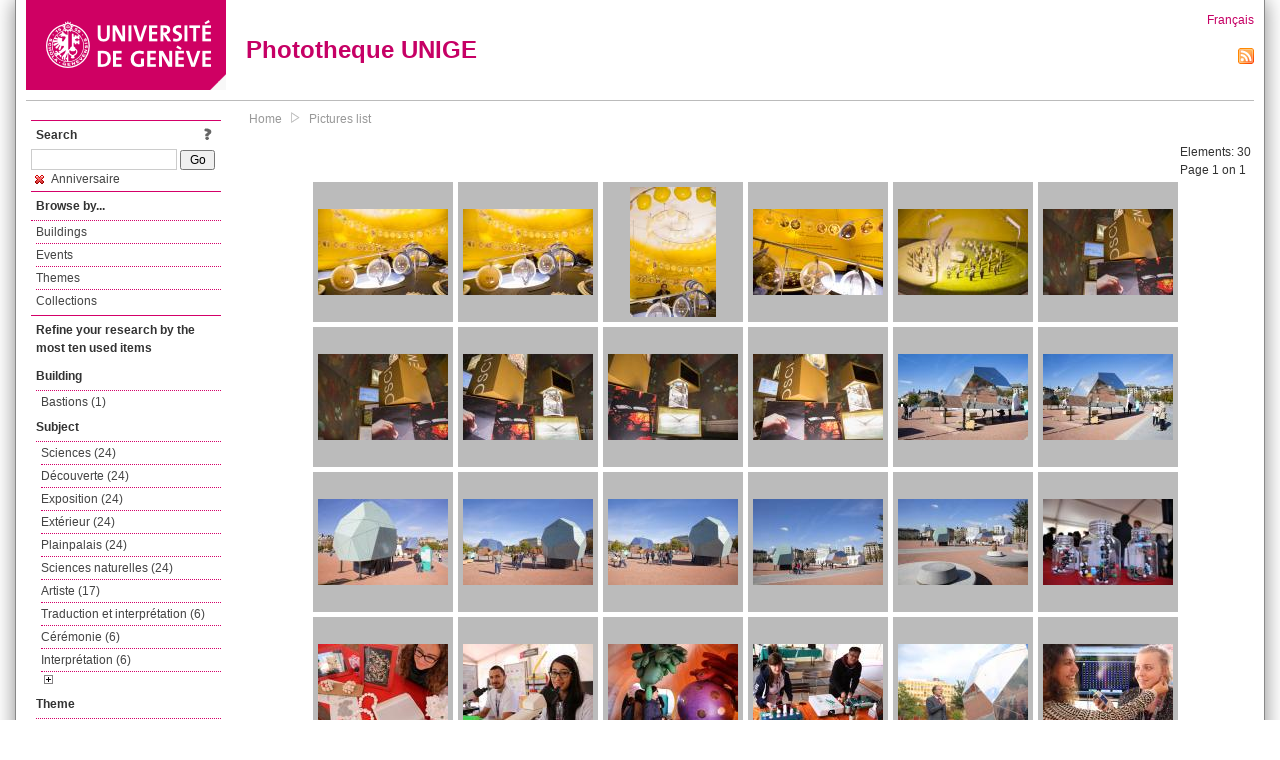

--- FILE ---
content_type: text/html; charset=UTF-8
request_url: https://phototheque.unige.ch/documents/facets?amp%3BclearFacets=1&amp%3BnewFacet=dateFacet%3D2010&newFacet=subjectFacet%3Danniversaire
body_size: 4835
content:
<!DOCTYPE html>
<html>
<head>
	<meta http-equiv="Content-Type" content="text/html; charset=utf-8" />	<title>
		Pictures list | Phototheque UNIGE	</title>
	<link href="/favicon.ico" type="image/x-icon" rel="icon"/><link href="/favicon.ico" type="image/x-icon" rel="shortcut icon"/><link rel="stylesheet" type="text/css" href="/css/menu.css"/><link rel="stylesheet" type="text/css" href="/css/archive-ouverte.css"/><link rel="stylesheet" type="text/css" href="/css/tooltip.css"/><script type="text/javascript" src="/alaxos/js/jquery/jquery.js"></script><script type="text/javascript" src="/alaxos/js/jquery/jquery_no_conflict.js"></script><script type="text/javascript" src="/javascripts/collection.js"></script><script type="text/javascript" src="/js/jquery/jquery.lazyload.js"></script><script type="text/javascript" src="/alaxos/js/alaxos/jquery.tooltip.js"></script></head>
<body>
	<div id="container" class="container_width">

		<div id="header">
			<a id="top"></a>
			<div id="header_logo">
				<a href="http://www.unige.ch"><img src="/img/design/unige_logo.png" alt=""/></a>			</div>
			<div id="header_text">
				<h1>
                <a href="/">Phototheque UNIGE</a>				</h1>
			</div>

			<div id="lang_zone">
    		<a href="/users/switch_lang/fra">Français</a><div style="text-align:right;"><a href="/documents/feed.rss?lang=eng&amp;facet%5B0%5D=subjectFacet%3Danniversaire"><img src="/img/design/rss.png" alt=""/></a></div>    		</div>

		</div>

		<div id="menu_container">
            <div style="border-top:solid 1px #bbb;height:1px;margin:0 10px;"></div>		</div>


        <div id="content">

            <div id="leftColumn">
				<div class="leftLinks_block">
        			<div class="leftLinks_block_title" style="border-bottom:none;margin-bottom:0px;">
            			<div style="float:right;">
            			<a href="/pages/search_help"><img src="/img/design/question_mark.png" alt=""/></a>            			</div>
            			Search            		</div>
        			<div style="margin:0px;">
    					<form action="/documents/facets" id="search-form" method="post" accept-charset="utf-8"><div style="display:none;"><input type="hidden" name="_method" value="POST"/><input type="hidden" name="data[_Token][key]" value="0ff2bab8b6a52bd49a138f099c677714d1b77dcea9e1b860c81584eab362c7605d0ba31f351dac5b07f3a11ef82a1f2345d3d87218b407a0a9d1baac3eed15ec" id="Token737543829" autocomplete="off"/></div><input name="data[Document][text]" id="search_input" type="text"/> <input class="button" type="submit" value="Go"/><div style="display:none;"><input type="hidden" name="data[_Token][fields]" value="7383ee1240497845e42dbb542cb9a9e49c290841%3A" id="TokenFields963185278" autocomplete="off"/><input type="hidden" name="data[_Token][unlocked]" value="" id="TokenUnlocked281843861" autocomplete="off"/></div></form>					</div>
					<script type="text/javascript" src="/javascripts/facets_visibility.js"></script><div class="facet"><a href="/documents/facets?amp%3BclearFacets=1&amp;amp%3BnewFacet=dateFacet%3D2010&amp;removeFacet=subjectFacet%3Danniversaire"><img src="/img/design/remove.png" alt=""/> Anniversaire</a></div>
					
        		</div>
        		<div class="leftLinks_block">
        			<div class="leftLinks_block_title">
            			Browse by...        			</div>
            		<ul><li><a href="/buildings">Buildings</a></li><li><a href="/events">Events</a></li><li><a href="/themes">Themes</a></li><li><a href="/collections" class="lastLink">Collections</a></li></ul>        		</div>

        		<div class="leftLinks_block"><div class="leftLinks_block_title" style="border-bottom:none;">Refine your research by the most ten used items</div><div id="available_facets"><h4>Building</h4><ul class="facets" id="batimentmarcFacet_facets"><li><a href="/documents/facets?amp%3BclearFacets=1&amp;amp%3BnewFacet=dateFacet%3D2010&amp;newFacet=batimentmarcFacet%3DBastions">Bastions (1)</a></li></ul><h4>Subject</h4><ul class="facets" id="subjectFacet_facets"><li><a href="/documents/facets?amp%3BclearFacets=1&amp;amp%3BnewFacet=dateFacet%3D2010&amp;newFacet=subjectFacet%3DSciences">Sciences (24)</a></li><li><a href="/documents/facets?amp%3BclearFacets=1&amp;amp%3BnewFacet=dateFacet%3D2010&amp;newFacet=subjectFacet%3Dd%C3%A9couverte">Découverte (24)</a></li><li><a href="/documents/facets?amp%3BclearFacets=1&amp;amp%3BnewFacet=dateFacet%3D2010&amp;newFacet=subjectFacet%3Dexposition">Exposition (24)</a></li><li><a href="/documents/facets?amp%3BclearFacets=1&amp;amp%3BnewFacet=dateFacet%3D2010&amp;newFacet=subjectFacet%3Dext%C3%A9rieur">Extérieur (24)</a></li><li><a href="/documents/facets?amp%3BclearFacets=1&amp;amp%3BnewFacet=dateFacet%3D2010&amp;newFacet=subjectFacet%3Dplainpalais">Plainpalais (24)</a></li><li><a href="/documents/facets?amp%3BclearFacets=1&amp;amp%3BnewFacet=dateFacet%3D2010&amp;newFacet=subjectFacet%3Dsciences+naturelles">Sciences naturelles (24)</a></li><li><a href="/documents/facets?amp%3BclearFacets=1&amp;amp%3BnewFacet=dateFacet%3D2010&amp;newFacet=subjectFacet%3Dartiste">Artiste (17)</a></li><li><a href="/documents/facets?amp%3BclearFacets=1&amp;amp%3BnewFacet=dateFacet%3D2010&amp;newFacet=subjectFacet%3DTraduction+et+interpr%C3%A9tation">Traduction et interprétation (6)</a></li><li><a href="/documents/facets?amp%3BclearFacets=1&amp;amp%3BnewFacet=dateFacet%3D2010&amp;newFacet=subjectFacet%3Dc%C3%A9r%C3%A9monie">Cérémonie (6)</a></li><li><a href="/documents/facets?amp%3BclearFacets=1&amp;amp%3BnewFacet=dateFacet%3D2010&amp;newFacet=subjectFacet%3Dinterpr%C3%A9tation">Interprétation (6)</a></li><li style="display:none;"><a href="/documents/facets?amp%3BclearFacets=1&amp;amp%3BnewFacet=dateFacet%3D2010&amp;newFacet=subjectFacet%3Dlangues">Langues (6)</a></li><li style="display:none;"><a href="/documents/facets?amp%3BclearFacets=1&amp;amp%3BnewFacet=dateFacet%3D2010&amp;newFacet=subjectFacet%3Dtraduction">Traduction (6)</a></li><li style="display:none;"><a href="/documents/facets?amp%3BclearFacets=1&amp;amp%3BnewFacet=dateFacet%3D2010&amp;newFacet=subjectFacet%3DBastions">Bastions (1)</a></li><li style="display:none;"><a href="/documents/facets?amp%3BclearFacets=1&amp;amp%3BnewFacet=dateFacet%3D2010&amp;newFacet=subjectFacet%3Ddiscours">Discours (1)</a></li><li style="display:none;"><a href="/documents/facets?amp%3BclearFacets=1&amp;amp%3BnewFacet=dateFacet%3D2010&amp;newFacet=subjectFacet%3Drecteur">Recteur (1)</a></li><img src="/img/design/plus.gif" style="cursor:pointer;" id="subjectFacet_facets_show_btn" data-id="subjectFacet_facets" class="show_facets_btn" alt=""/><img src="/img/design/less.gif" style="cursor:pointer;display:none;" id="subjectFacet_facets_hide_btn" data-id="subjectFacet_facets" class="hide_facets_btn" alt=""/></ul><h4>Theme</h4><ul class="facets" id="theme__marc_facets"><li><a href="/documents/facets?amp%3BclearFacets=1&amp;amp%3BnewFacet=dateFacet%3D2010&amp;newFacet=theme.marc%3Dsciences">Sciences (24)</a></li><li><a href="/documents/facets?amp%3BclearFacets=1&amp;amp%3BnewFacet=dateFacet%3D2010&amp;newFacet=theme.marc%3Dtraduction+et+interpretation">Traduction et interpretation (6)</a></li></ul><h4>Photographer</h4><ul class="facets" id="creatorFacet_facets"><li><a href="/documents/facets?amp%3BclearFacets=1&amp;amp%3BnewFacet=dateFacet%3D2010&amp;newFacet=creatorFacet%3DErard%2C+Jacques">Erard, Jacques (23)</a></li><li><a href="/documents/facets?amp%3BclearFacets=1&amp;amp%3BnewFacet=dateFacet%3D2010&amp;newFacet=creatorFacet%3DPerret%2C+Didier">Perret, Didier (7)</a></li></ul><h4>Date</h4><ul class="facets" id="dateFacet_facets"><li><a href="/documents/facets?amp%3BclearFacets=1&amp;amp%3BnewFacet=dateFacet%3D2010&amp;newFacet=dateFacet%3D2015">2015 (24)</a></li><li><a href="/documents/facets?amp%3BclearFacets=1&amp;amp%3BnewFacet=dateFacet%3D2010&amp;newFacet=dateFacet%3D2011">2011 (6)</a></li></ul></div></div>
        		<div class="leftLinks_block">
        			<div class="leftLinks_block_title">
            			<div style="float:right">
            			            			</div>

        		        Deposit        			</div>
            		<ul><li><a href="http://phototheque.unige.ch/cgi-bin/valet/submit.cgi?view=image">Submit an image</a></li><li><a href="/pages/charter" class="lastLink">Charter</a></li></ul>        		</div>
        		<div class="leftLinks_block">
        			<div class="leftLinks_block_title">
            			Highlights        			</div>
            		<ul><li><a href="/documents/latest" class="lastLink">Latest additions</a></li></ul>        		</div>
        		<div class="leftLinks_block">
        			<div class="leftLinks_block_title">
            			More informations        			</div>
            		<ul><li><a href="/pages/contact_phototheque" class="lastLink">Contacts</a></li></ul>        		</div>
        	</div>
        	<div id="pageContent">

        		<div id="breadcrumb"><a href="/">Home</a><img src="/img/design/breadcrumb_arrow.png" alt=""/><a href="/documents/facets">Pictures list</a></div>
                
    			


<div class="toolbar_container_list"><div class="paging_info">Elements: <span id="list_total_elements">30 </span><br/>Page 1 on 1</div></div>&nbsp;<div class="pictures_list"><div class="picture_list_box" id="picture_list_box_4907"><div class="picture_list"><div id="picture_tooltip_4907" style="display:none;"><div style="text-align:center;"><div><a href="/unige:76965"><img src="/img/design/blankpixel.png" id="tooltip_picture_4907" data-picture_id="4907" class="lazy_tooltip lazy" style="max-width:300px;max-height:225px;" data-original="https://phototheque.unige.ch/img/thumbnails/b/6/0/unige_76965_300x225" alt=""/><noscript><a href="/unige:76965"><img src="https://phototheque.unige.ch/img/thumbnails/b/6/0/unige_76965_300x225" alt=""/></a></noscript></a></div><div><a href="/unige:76965">Details</a> | <a href="/download/unige:76965/ATTACHMENT01">Download</a></div><div style="clear:both;">&copy; UNIGE Jacques Erard</div></div></div><img src="/img/design/blankpixel.png" id="picture_4907" style="vertical-align:middle;max-width:130px;max-height:130px;" class="lazy_front lazy" data-original="https://phototheque.unige.ch/img/thumbnails/b/6/0/unige_76965_130x130" alt=""/><noscript><a href="/unige:76965"><img src="https://phototheque.unige.ch/img/thumbnails/b/6/0/unige_76965_130x130" alt=""/></a></noscript></div></div><div class="picture_list_box" id="picture_list_box_4915"><div class="picture_list"><div id="picture_tooltip_4915" style="display:none;"><div style="text-align:center;"><div><a href="/unige:76966"><img src="/img/design/blankpixel.png" id="tooltip_picture_4915" data-picture_id="4915" class="lazy_tooltip lazy" style="max-width:300px;max-height:225px;" data-original="https://phototheque.unige.ch/img/thumbnails/9/0/7/unige_76966_300x225" alt=""/><noscript><a href="/unige:76966"><img src="https://phototheque.unige.ch/img/thumbnails/9/0/7/unige_76966_300x225" alt=""/></a></noscript></a></div><div><a href="/unige:76966">Details</a> | <a href="/download/unige:76966/ATTACHMENT01">Download</a></div><div style="clear:both;">&copy; UNIGE Jacques Erard</div></div></div><img src="/img/design/blankpixel.png" id="picture_4915" style="vertical-align:middle;max-width:130px;max-height:130px;" class="lazy_front lazy" data-original="https://phototheque.unige.ch/img/thumbnails/9/0/7/unige_76966_130x130" alt=""/><noscript><a href="/unige:76966"><img src="https://phototheque.unige.ch/img/thumbnails/9/0/7/unige_76966_130x130" alt=""/></a></noscript></div></div><div class="picture_list_box" id="picture_list_box_4914"><div class="picture_list"><div id="picture_tooltip_4914" style="display:none;"><div style="text-align:center;"><div style="float:left;"><a href="/unige:76967"><img src="/img/design/blankpixel.png" id="tooltip_picture_4914" data-picture_id="4914" class="lazy_tooltip lazy" style="max-width:300px;max-height:225px;" data-original="https://phototheque.unige.ch/img/thumbnails/5/7/c/unige_76967_300x225" alt=""/><noscript><a href="/unige:76967"><img src="https://phototheque.unige.ch/img/thumbnails/5/7/c/unige_76967_300x225" alt=""/></a></noscript></a></div><div style="float:left;margin-left:5px;"><div style="margin-bottom:10px"><a href="/unige:76967">Details</a></div><div style="margin-bottom:10px"><a href="/download/unige:76967/ATTACHMENT01">Download</a></div><div style="margin-bottom:10px">(3840 x 5760)</div></div><div style="clear:both;">&copy; UNIGE Jacques Erard</div></div></div><img src="/img/design/blankpixel.png" id="picture_4914" style="vertical-align:middle;max-width:130px;max-height:130px;" class="lazy_front lazy" data-original="https://phototheque.unige.ch/img/thumbnails/5/7/c/unige_76967_130x130" alt=""/><noscript><a href="/unige:76967"><img src="https://phototheque.unige.ch/img/thumbnails/5/7/c/unige_76967_130x130" alt=""/></a></noscript></div></div><div class="picture_list_box" id="picture_list_box_4913"><div class="picture_list"><div id="picture_tooltip_4913" style="display:none;"><div style="text-align:center;"><div><a href="/unige:76968"><img src="/img/design/blankpixel.png" id="tooltip_picture_4913" data-picture_id="4913" class="lazy_tooltip lazy" style="max-width:300px;max-height:225px;" data-original="https://phototheque.unige.ch/img/thumbnails/2/b/9/unige_76968_300x225" alt=""/><noscript><a href="/unige:76968"><img src="https://phototheque.unige.ch/img/thumbnails/2/b/9/unige_76968_300x225" alt=""/></a></noscript></a></div><div><a href="/unige:76968">Details</a> | <a href="/download/unige:76968/ATTACHMENT01">Download</a></div><div style="clear:both;">&copy; UNIGE Jacques Erard</div></div></div><img src="/img/design/blankpixel.png" id="picture_4913" style="vertical-align:middle;max-width:130px;max-height:130px;" class="lazy_front lazy" data-original="https://phototheque.unige.ch/img/thumbnails/2/b/9/unige_76968_130x130" alt=""/><noscript><a href="/unige:76968"><img src="https://phototheque.unige.ch/img/thumbnails/2/b/9/unige_76968_130x130" alt=""/></a></noscript></div></div><div class="picture_list_box" id="picture_list_box_4919"><div class="picture_list"><div id="picture_tooltip_4919" style="display:none;"><div style="text-align:center;"><div><a href="/unige:76969"><img src="/img/design/blankpixel.png" id="tooltip_picture_4919" data-picture_id="4919" class="lazy_tooltip lazy" style="max-width:300px;max-height:225px;" data-original="https://phototheque.unige.ch/img/thumbnails/5/8/7/unige_76969_300x225" alt=""/><noscript><a href="/unige:76969"><img src="https://phototheque.unige.ch/img/thumbnails/5/8/7/unige_76969_300x225" alt=""/></a></noscript></a></div><div><a href="/unige:76969">Details</a> | <a href="/download/unige:76969/ATTACHMENT01">Download</a></div><div style="clear:both;">&copy; UNIGE Jacques Erard</div></div></div><img src="/img/design/blankpixel.png" id="picture_4919" style="vertical-align:middle;max-width:130px;max-height:130px;" class="lazy_front lazy" data-original="https://phototheque.unige.ch/img/thumbnails/5/8/7/unige_76969_130x130" alt=""/><noscript><a href="/unige:76969"><img src="https://phototheque.unige.ch/img/thumbnails/5/8/7/unige_76969_130x130" alt=""/></a></noscript></div></div><div class="picture_list_box" id="picture_list_box_4918"><div class="picture_list"><div id="picture_tooltip_4918" style="display:none;"><div style="text-align:center;"><div><a href="/unige:76970"><img src="/img/design/blankpixel.png" id="tooltip_picture_4918" data-picture_id="4918" class="lazy_tooltip lazy" style="max-width:300px;max-height:225px;" data-original="https://phototheque.unige.ch/img/thumbnails/f/9/1/unige_76970_300x225" alt=""/><noscript><a href="/unige:76970"><img src="https://phototheque.unige.ch/img/thumbnails/f/9/1/unige_76970_300x225" alt=""/></a></noscript></a></div><div><a href="/unige:76970">Details</a> | <a href="/download/unige:76970/ATTACHMENT01">Download</a></div><div style="clear:both;">&copy; UNIGE Jacques Erard</div></div></div><img src="/img/design/blankpixel.png" id="picture_4918" style="vertical-align:middle;max-width:130px;max-height:130px;" class="lazy_front lazy" data-original="https://phototheque.unige.ch/img/thumbnails/f/9/1/unige_76970_130x130" alt=""/><noscript><a href="/unige:76970"><img src="https://phototheque.unige.ch/img/thumbnails/f/9/1/unige_76970_130x130" alt=""/></a></noscript></div></div><div class="picture_list_box" id="picture_list_box_4917"><div class="picture_list"><div id="picture_tooltip_4917" style="display:none;"><div style="text-align:center;"><div><a href="/unige:76971"><img src="/img/design/blankpixel.png" id="tooltip_picture_4917" data-picture_id="4917" class="lazy_tooltip lazy" style="max-width:300px;max-height:225px;" data-original="https://phototheque.unige.ch/img/thumbnails/1/4/e/unige_76971_300x225" alt=""/><noscript><a href="/unige:76971"><img src="https://phototheque.unige.ch/img/thumbnails/1/4/e/unige_76971_300x225" alt=""/></a></noscript></a></div><div><a href="/unige:76971">Details</a> | <a href="/download/unige:76971/ATTACHMENT01">Download</a></div><div style="clear:both;">&copy; UNIGE Jacques Erard</div></div></div><img src="/img/design/blankpixel.png" id="picture_4917" style="vertical-align:middle;max-width:130px;max-height:130px;" class="lazy_front lazy" data-original="https://phototheque.unige.ch/img/thumbnails/1/4/e/unige_76971_130x130" alt=""/><noscript><a href="/unige:76971"><img src="https://phototheque.unige.ch/img/thumbnails/1/4/e/unige_76971_130x130" alt=""/></a></noscript></div></div><div class="picture_list_box" id="picture_list_box_4916"><div class="picture_list"><div id="picture_tooltip_4916" style="display:none;"><div style="text-align:center;"><div><a href="/unige:76972"><img src="/img/design/blankpixel.png" id="tooltip_picture_4916" data-picture_id="4916" class="lazy_tooltip lazy" style="max-width:300px;max-height:225px;" data-original="https://phototheque.unige.ch/img/thumbnails/b/a/e/unige_76972_300x225" alt=""/><noscript><a href="/unige:76972"><img src="https://phototheque.unige.ch/img/thumbnails/b/a/e/unige_76972_300x225" alt=""/></a></noscript></a></div><div><a href="/unige:76972">Details</a> | <a href="/download/unige:76972/ATTACHMENT01">Download</a></div><div style="clear:both;">&copy; UNIGE Jacques Erard</div></div></div><img src="/img/design/blankpixel.png" id="picture_4916" style="vertical-align:middle;max-width:130px;max-height:130px;" class="lazy_front lazy" data-original="https://phototheque.unige.ch/img/thumbnails/b/a/e/unige_76972_130x130" alt=""/><noscript><a href="/unige:76972"><img src="https://phototheque.unige.ch/img/thumbnails/b/a/e/unige_76972_130x130" alt=""/></a></noscript></div></div><div class="picture_list_box" id="picture_list_box_4922"><div class="picture_list"><div id="picture_tooltip_4922" style="display:none;"><div style="text-align:center;"><div><a href="/unige:76973"><img src="/img/design/blankpixel.png" id="tooltip_picture_4922" data-picture_id="4922" class="lazy_tooltip lazy" style="max-width:300px;max-height:225px;" data-original="https://phototheque.unige.ch/img/thumbnails/8/8/d/unige_76973_300x225" alt=""/><noscript><a href="/unige:76973"><img src="https://phototheque.unige.ch/img/thumbnails/8/8/d/unige_76973_300x225" alt=""/></a></noscript></a></div><div><a href="/unige:76973">Details</a> | <a href="/download/unige:76973/ATTACHMENT01">Download</a></div><div style="clear:both;">&copy; UNIGE Jacques Erard</div></div></div><img src="/img/design/blankpixel.png" id="picture_4922" style="vertical-align:middle;max-width:130px;max-height:130px;" class="lazy_front lazy" data-original="https://phototheque.unige.ch/img/thumbnails/8/8/d/unige_76973_130x130" alt=""/><noscript><a href="/unige:76973"><img src="https://phototheque.unige.ch/img/thumbnails/8/8/d/unige_76973_130x130" alt=""/></a></noscript></div></div><div class="picture_list_box" id="picture_list_box_4921"><div class="picture_list"><div id="picture_tooltip_4921" style="display:none;"><div style="text-align:center;"><div><a href="/unige:76974"><img src="/img/design/blankpixel.png" id="tooltip_picture_4921" data-picture_id="4921" class="lazy_tooltip lazy" style="max-width:300px;max-height:225px;" data-original="https://phototheque.unige.ch/img/thumbnails/6/f/8/unige_76974_300x225" alt=""/><noscript><a href="/unige:76974"><img src="https://phototheque.unige.ch/img/thumbnails/6/f/8/unige_76974_300x225" alt=""/></a></noscript></a></div><div><a href="/unige:76974">Details</a> | <a href="/download/unige:76974/ATTACHMENT01">Download</a></div><div style="clear:both;">&copy; UNIGE Jacques Erard</div></div></div><img src="/img/design/blankpixel.png" id="picture_4921" style="vertical-align:middle;max-width:130px;max-height:130px;" class="lazy_front lazy" data-original="https://phototheque.unige.ch/img/thumbnails/6/f/8/unige_76974_130x130" alt=""/><noscript><a href="/unige:76974"><img src="https://phototheque.unige.ch/img/thumbnails/6/f/8/unige_76974_130x130" alt=""/></a></noscript></div></div><div class="picture_list_box" id="picture_list_box_4920"><div class="picture_list"><div id="picture_tooltip_4920" style="display:none;"><div style="text-align:center;"><div><a href="/unige:76975"><img src="/img/design/blankpixel.png" id="tooltip_picture_4920" data-picture_id="4920" class="lazy_tooltip lazy" style="max-width:300px;max-height:225px;" data-original="https://phototheque.unige.ch/img/thumbnails/6/1/0/unige_76975_300x225" alt=""/><noscript><a href="/unige:76975"><img src="https://phototheque.unige.ch/img/thumbnails/6/1/0/unige_76975_300x225" alt=""/></a></noscript></a></div><div><a href="/unige:76975">Details</a> | <a href="/download/unige:76975/ATTACHMENT01">Download</a></div><div style="clear:both;">&copy; UNIGE Jacques Erard</div></div></div><img src="/img/design/blankpixel.png" id="picture_4920" style="vertical-align:middle;max-width:130px;max-height:130px;" class="lazy_front lazy" data-original="https://phototheque.unige.ch/img/thumbnails/6/1/0/unige_76975_130x130" alt=""/><noscript><a href="/unige:76975"><img src="https://phototheque.unige.ch/img/thumbnails/6/1/0/unige_76975_130x130" alt=""/></a></noscript></div></div><div class="picture_list_box" id="picture_list_box_4924"><div class="picture_list"><div id="picture_tooltip_4924" style="display:none;"><div style="text-align:center;"><div><a href="/unige:76976"><img src="/img/design/blankpixel.png" id="tooltip_picture_4924" data-picture_id="4924" class="lazy_tooltip lazy" style="max-width:300px;max-height:225px;" data-original="https://phototheque.unige.ch/img/thumbnails/d/9/8/unige_76976_300x225" alt=""/><noscript><a href="/unige:76976"><img src="https://phototheque.unige.ch/img/thumbnails/d/9/8/unige_76976_300x225" alt=""/></a></noscript></a></div><div><a href="/unige:76976">Details</a> | <a href="/download/unige:76976/ATTACHMENT01">Download</a></div><div style="clear:both;">&copy; UNIGE Jacques Erard</div></div></div><img src="/img/design/blankpixel.png" id="picture_4924" style="vertical-align:middle;max-width:130px;max-height:130px;" class="lazy_front lazy" data-original="https://phototheque.unige.ch/img/thumbnails/d/9/8/unige_76976_130x130" alt=""/><noscript><a href="/unige:76976"><img src="https://phototheque.unige.ch/img/thumbnails/d/9/8/unige_76976_130x130" alt=""/></a></noscript></div></div><div class="picture_list_box" id="picture_list_box_4923"><div class="picture_list"><div id="picture_tooltip_4923" style="display:none;"><div style="text-align:center;"><div><a href="/unige:76977"><img src="/img/design/blankpixel.png" id="tooltip_picture_4923" data-picture_id="4923" class="lazy_tooltip lazy" style="max-width:300px;max-height:225px;" data-original="https://phototheque.unige.ch/img/thumbnails/2/e/d/unige_76977_300x225" alt=""/><noscript><a href="/unige:76977"><img src="https://phototheque.unige.ch/img/thumbnails/2/e/d/unige_76977_300x225" alt=""/></a></noscript></a></div><div><a href="/unige:76977">Details</a> | <a href="/download/unige:76977/ATTACHMENT01">Download</a></div><div style="clear:both;">&copy; UNIGE Jacques Erard</div></div></div><img src="/img/design/blankpixel.png" id="picture_4923" style="vertical-align:middle;max-width:130px;max-height:130px;" class="lazy_front lazy" data-original="https://phototheque.unige.ch/img/thumbnails/2/e/d/unige_76977_130x130" alt=""/><noscript><a href="/unige:76977"><img src="https://phototheque.unige.ch/img/thumbnails/2/e/d/unige_76977_130x130" alt=""/></a></noscript></div></div><div class="picture_list_box" id="picture_list_box_4925"><div class="picture_list"><div id="picture_tooltip_4925" style="display:none;"><div style="text-align:center;"><div><a href="/unige:76978"><img src="/img/design/blankpixel.png" id="tooltip_picture_4925" data-picture_id="4925" class="lazy_tooltip lazy" style="max-width:300px;max-height:225px;" data-original="https://phototheque.unige.ch/img/thumbnails/0/1/2/unige_76978_300x225" alt=""/><noscript><a href="/unige:76978"><img src="https://phototheque.unige.ch/img/thumbnails/0/1/2/unige_76978_300x225" alt=""/></a></noscript></a></div><div><a href="/unige:76978">Details</a> | <a href="/download/unige:76978/ATTACHMENT01">Download</a></div><div style="clear:both;">&copy; UNIGE Jacques Erard</div></div></div><img src="/img/design/blankpixel.png" id="picture_4925" style="vertical-align:middle;max-width:130px;max-height:130px;" class="lazy_front lazy" data-original="https://phototheque.unige.ch/img/thumbnails/0/1/2/unige_76978_130x130" alt=""/><noscript><a href="/unige:76978"><img src="https://phototheque.unige.ch/img/thumbnails/0/1/2/unige_76978_130x130" alt=""/></a></noscript></div></div><div class="picture_list_box" id="picture_list_box_4927"><div class="picture_list"><div id="picture_tooltip_4927" style="display:none;"><div style="text-align:center;"><div><a href="/unige:76979"><img src="/img/design/blankpixel.png" id="tooltip_picture_4927" data-picture_id="4927" class="lazy_tooltip lazy" style="max-width:300px;max-height:225px;" data-original="https://phototheque.unige.ch/img/thumbnails/2/1/e/unige_76979_300x225" alt=""/><noscript><a href="/unige:76979"><img src="https://phototheque.unige.ch/img/thumbnails/2/1/e/unige_76979_300x225" alt=""/></a></noscript></a></div><div><a href="/unige:76979">Details</a> | <a href="/download/unige:76979/ATTACHMENT01">Download</a></div><div style="clear:both;">&copy; UNIGE Jacques Erard</div></div></div><img src="/img/design/blankpixel.png" id="picture_4927" style="vertical-align:middle;max-width:130px;max-height:130px;" class="lazy_front lazy" data-original="https://phototheque.unige.ch/img/thumbnails/2/1/e/unige_76979_130x130" alt=""/><noscript><a href="/unige:76979"><img src="https://phototheque.unige.ch/img/thumbnails/2/1/e/unige_76979_130x130" alt=""/></a></noscript></div></div><div class="picture_list_box" id="picture_list_box_4926"><div class="picture_list"><div id="picture_tooltip_4926" style="display:none;"><div style="text-align:center;"><div><a href="/unige:76980"><img src="/img/design/blankpixel.png" id="tooltip_picture_4926" data-picture_id="4926" class="lazy_tooltip lazy" style="max-width:300px;max-height:225px;" data-original="https://phototheque.unige.ch/img/thumbnails/1/c/a/unige_76980_300x225" alt=""/><noscript><a href="/unige:76980"><img src="https://phototheque.unige.ch/img/thumbnails/1/c/a/unige_76980_300x225" alt=""/></a></noscript></a></div><div><a href="/unige:76980">Details</a> | <a href="/download/unige:76980/ATTACHMENT01">Download</a></div><div style="clear:both;">&copy; UNIGE Jacques Erard</div></div></div><img src="/img/design/blankpixel.png" id="picture_4926" style="vertical-align:middle;max-width:130px;max-height:130px;" class="lazy_front lazy" data-original="https://phototheque.unige.ch/img/thumbnails/1/c/a/unige_76980_130x130" alt=""/><noscript><a href="/unige:76980"><img src="https://phototheque.unige.ch/img/thumbnails/1/c/a/unige_76980_130x130" alt=""/></a></noscript></div></div><div class="picture_list_box" id="picture_list_box_4928"><div class="picture_list"><div id="picture_tooltip_4928" style="display:none;"><div style="text-align:center;"><div><a href="/unige:76981"><img src="/img/design/blankpixel.png" id="tooltip_picture_4928" data-picture_id="4928" class="lazy_tooltip lazy" style="max-width:300px;max-height:225px;" data-original="https://phototheque.unige.ch/img/thumbnails/d/9/8/unige_76981_300x225" alt=""/><noscript><a href="/unige:76981"><img src="https://phototheque.unige.ch/img/thumbnails/d/9/8/unige_76981_300x225" alt=""/></a></noscript></a></div><div><a href="/unige:76981">Details</a> | <a href="/download/unige:76981/ATTACHMENT01">Download</a></div><div style="clear:both;">&copy; UNIGE Jacques Erard</div></div></div><img src="/img/design/blankpixel.png" id="picture_4928" style="vertical-align:middle;max-width:130px;max-height:130px;" class="lazy_front lazy" data-original="https://phototheque.unige.ch/img/thumbnails/d/9/8/unige_76981_130x130" alt=""/><noscript><a href="/unige:76981"><img src="https://phototheque.unige.ch/img/thumbnails/d/9/8/unige_76981_130x130" alt=""/></a></noscript></div></div><div class="picture_list_box" id="picture_list_box_5220"><div class="picture_list"><div id="picture_tooltip_5220" style="display:none;"><div style="text-align:center;"><div><a href="/unige:82147"><img src="/img/design/blankpixel.png" id="tooltip_picture_5220" data-picture_id="5220" class="lazy_tooltip lazy" style="max-width:300px;max-height:225px;" data-original="https://phototheque.unige.ch/img/thumbnails/f/8/e/unige_82147_300x225" alt=""/><noscript><a href="/unige:82147"><img src="https://phototheque.unige.ch/img/thumbnails/f/8/e/unige_82147_300x225" alt=""/></a></noscript></a></div><div><a href="/unige:82147">Details</a> | <a href="/download/unige:82147/ATTACHMENT01">Download</a></div><div style="clear:both;">&copy; UNIGE Didier Perret</div></div></div><img src="/img/design/blankpixel.png" id="picture_5220" style="vertical-align:middle;max-width:130px;max-height:130px;" class="lazy_front lazy" data-original="https://phototheque.unige.ch/img/thumbnails/f/8/e/unige_82147_130x130" alt=""/><noscript><a href="/unige:82147"><img src="https://phototheque.unige.ch/img/thumbnails/f/8/e/unige_82147_130x130" alt=""/></a></noscript></div></div><div class="picture_list_box" id="picture_list_box_5219"><div class="picture_list"><div id="picture_tooltip_5219" style="display:none;"><div style="text-align:center;"><div><a href="/unige:82148"><img src="/img/design/blankpixel.png" id="tooltip_picture_5219" data-picture_id="5219" class="lazy_tooltip lazy" style="max-width:300px;max-height:225px;" data-original="https://phototheque.unige.ch/img/thumbnails/f/1/d/unige_82148_300x225" alt=""/><noscript><a href="/unige:82148"><img src="https://phototheque.unige.ch/img/thumbnails/f/1/d/unige_82148_300x225" alt=""/></a></noscript></a></div><div><a href="/unige:82148">Details</a> | <a href="/download/unige:82148/ATTACHMENT01">Download</a></div><div style="clear:both;">&copy; UNIGE Didier Perret</div></div></div><img src="/img/design/blankpixel.png" id="picture_5219" style="vertical-align:middle;max-width:130px;max-height:130px;" class="lazy_front lazy" data-original="https://phototheque.unige.ch/img/thumbnails/f/1/d/unige_82148_130x130" alt=""/><noscript><a href="/unige:82148"><img src="https://phototheque.unige.ch/img/thumbnails/f/1/d/unige_82148_130x130" alt=""/></a></noscript></div></div><div class="picture_list_box" id="picture_list_box_5218"><div class="picture_list"><div id="picture_tooltip_5218" style="display:none;"><div style="text-align:center;"><div><a href="/unige:82149"><img src="/img/design/blankpixel.png" id="tooltip_picture_5218" data-picture_id="5218" class="lazy_tooltip lazy" style="max-width:300px;max-height:225px;" data-original="https://phototheque.unige.ch/img/thumbnails/f/7/8/unige_82149_300x225" alt=""/><noscript><a href="/unige:82149"><img src="https://phototheque.unige.ch/img/thumbnails/f/7/8/unige_82149_300x225" alt=""/></a></noscript></a></div><div><a href="/unige:82149">Details</a> | <a href="/download/unige:82149/ATTACHMENT01">Download</a></div><div style="clear:both;">&copy; UNIGE Didier Perret</div></div></div><img src="/img/design/blankpixel.png" id="picture_5218" style="vertical-align:middle;max-width:130px;max-height:130px;" class="lazy_front lazy" data-original="https://phototheque.unige.ch/img/thumbnails/f/7/8/unige_82149_130x130" alt=""/><noscript><a href="/unige:82149"><img src="https://phototheque.unige.ch/img/thumbnails/f/7/8/unige_82149_130x130" alt=""/></a></noscript></div></div><div class="picture_list_box" id="picture_list_box_5217"><div class="picture_list"><div id="picture_tooltip_5217" style="display:none;"><div style="text-align:center;"><div><a href="/unige:82150"><img src="/img/design/blankpixel.png" id="tooltip_picture_5217" data-picture_id="5217" class="lazy_tooltip lazy" style="max-width:300px;max-height:225px;" data-original="https://phototheque.unige.ch/img/thumbnails/3/5/f/unige_82150_300x225" alt=""/><noscript><a href="/unige:82150"><img src="https://phototheque.unige.ch/img/thumbnails/3/5/f/unige_82150_300x225" alt=""/></a></noscript></a></div><div><a href="/unige:82150">Details</a> | <a href="/download/unige:82150/ATTACHMENT01">Download</a></div><div style="clear:both;">&copy; UNIGE Didier Perret</div></div></div><img src="/img/design/blankpixel.png" id="picture_5217" style="vertical-align:middle;max-width:130px;max-height:130px;" class="lazy_front lazy" data-original="https://phototheque.unige.ch/img/thumbnails/3/5/f/unige_82150_130x130" alt=""/><noscript><a href="/unige:82150"><img src="https://phototheque.unige.ch/img/thumbnails/3/5/f/unige_82150_130x130" alt=""/></a></noscript></div></div><div class="picture_list_box" id="picture_list_box_5216"><div class="picture_list"><div id="picture_tooltip_5216" style="display:none;"><div style="text-align:center;"><div><a href="/unige:82151"><img src="/img/design/blankpixel.png" id="tooltip_picture_5216" data-picture_id="5216" class="lazy_tooltip lazy" style="max-width:300px;max-height:225px;" data-original="https://phototheque.unige.ch/img/thumbnails/3/e/a/unige_82151_300x225" alt=""/><noscript><a href="/unige:82151"><img src="https://phototheque.unige.ch/img/thumbnails/3/e/a/unige_82151_300x225" alt=""/></a></noscript></a></div><div><a href="/unige:82151">Details</a> | <a href="/download/unige:82151/ATTACHMENT01">Download</a></div><div style="clear:both;">&copy; UNIGE Didier Perret</div></div></div><img src="/img/design/blankpixel.png" id="picture_5216" style="vertical-align:middle;max-width:130px;max-height:130px;" class="lazy_front lazy" data-original="https://phototheque.unige.ch/img/thumbnails/3/e/a/unige_82151_130x130" alt=""/><noscript><a href="/unige:82151"><img src="https://phototheque.unige.ch/img/thumbnails/3/e/a/unige_82151_130x130" alt=""/></a></noscript></div></div><div class="picture_list_box" id="picture_list_box_5215"><div class="picture_list"><div id="picture_tooltip_5215" style="display:none;"><div style="text-align:center;"><div><a href="/unige:82152"><img src="/img/design/blankpixel.png" id="tooltip_picture_5215" data-picture_id="5215" class="lazy_tooltip lazy" style="max-width:300px;max-height:225px;" data-original="https://phototheque.unige.ch/img/thumbnails/9/4/5/unige_82152_300x225" alt=""/><noscript><a href="/unige:82152"><img src="https://phototheque.unige.ch/img/thumbnails/9/4/5/unige_82152_300x225" alt=""/></a></noscript></a></div><div><a href="/unige:82152">Details</a> | <a href="/download/unige:82152/ATTACHMENT01">Download</a></div><div style="clear:both;">&copy; UNIGE Didier Perret</div></div></div><img src="/img/design/blankpixel.png" id="picture_5215" style="vertical-align:middle;max-width:130px;max-height:130px;" class="lazy_front lazy" data-original="https://phototheque.unige.ch/img/thumbnails/9/4/5/unige_82152_130x130" alt=""/><noscript><a href="/unige:82152"><img src="https://phototheque.unige.ch/img/thumbnails/9/4/5/unige_82152_130x130" alt=""/></a></noscript></div></div><div class="picture_list_box" id="picture_list_box_5214"><div class="picture_list"><div id="picture_tooltip_5214" style="display:none;"><div style="text-align:center;"><div><a href="/unige:82153"><img src="/img/design/blankpixel.png" id="tooltip_picture_5214" data-picture_id="5214" class="lazy_tooltip lazy" style="max-width:300px;max-height:225px;" data-original="https://phototheque.unige.ch/img/thumbnails/5/7/1/unige_82153_300x225" alt=""/><noscript><a href="/unige:82153"><img src="https://phototheque.unige.ch/img/thumbnails/5/7/1/unige_82153_300x225" alt=""/></a></noscript></a></div><div><a href="/unige:82153">Details</a> | <a href="/download/unige:82153/ATTACHMENT01">Download</a></div><div style="clear:both;">&copy; UNIGE Didier Perret</div></div></div><img src="/img/design/blankpixel.png" id="picture_5214" style="vertical-align:middle;max-width:130px;max-height:130px;" class="lazy_front lazy" data-original="https://phototheque.unige.ch/img/thumbnails/5/7/1/unige_82153_130x130" alt=""/><noscript><a href="/unige:82153"><img src="https://phototheque.unige.ch/img/thumbnails/5/7/1/unige_82153_130x130" alt=""/></a></noscript></div></div><div class="picture_list_box" id="picture_list_box_1466"><div class="picture_list"><div id="picture_tooltip_1466" style="display:none;"><div style="text-align:center;"><div><a href="/unige:22200"><img src="/img/design/blankpixel.png" id="tooltip_picture_1466" data-picture_id="1466" class="lazy_tooltip lazy" style="max-width:300px;max-height:225px;" data-original="https://phototheque.unige.ch/img/thumbnails/9/1/9/unige_22200_300x225" alt=""/><noscript><a href="/unige:22200"><img src="https://phototheque.unige.ch/img/thumbnails/9/1/9/unige_22200_300x225" alt=""/></a></noscript></a></div><div><a href="/unige:22200">Details</a> | <a href="/download/unige:22200/ATTACHMENT01">Download</a></div><div style="clear:both;">&copy; UNIGE Jacques Erard</div></div></div><img src="/img/design/blankpixel.png" id="picture_1466" style="vertical-align:middle;max-width:130px;max-height:130px;" class="lazy_front lazy" data-original="https://phototheque.unige.ch/img/thumbnails/9/1/9/unige_22200_130x130" alt=""/><noscript><a href="/unige:22200"><img src="https://phototheque.unige.ch/img/thumbnails/9/1/9/unige_22200_130x130" alt=""/></a></noscript></div></div><div class="picture_list_box" id="picture_list_box_1465"><div class="picture_list"><div id="picture_tooltip_1465" style="display:none;"><div style="text-align:center;"><div style="float:left;"><a href="/unige:22201"><img src="/img/design/blankpixel.png" id="tooltip_picture_1465" data-picture_id="1465" class="lazy_tooltip lazy" style="max-width:300px;max-height:225px;" data-original="https://phototheque.unige.ch/img/thumbnails/b/9/4/unige_22201_300x225" alt=""/><noscript><a href="/unige:22201"><img src="https://phototheque.unige.ch/img/thumbnails/b/9/4/unige_22201_300x225" alt=""/></a></noscript></a></div><div style="float:left;margin-left:5px;"><div style="margin-bottom:10px"><a href="/unige:22201">Details</a></div><div style="margin-bottom:10px"><a href="/download/unige:22201/ATTACHMENT01">Download</a></div><div style="margin-bottom:10px">(2574 x 3861)</div></div><div style="clear:both;">&copy; UNIGE Jacques Erard</div></div></div><img src="/img/design/blankpixel.png" id="picture_1465" style="vertical-align:middle;max-width:130px;max-height:130px;" class="lazy_front lazy" data-original="https://phototheque.unige.ch/img/thumbnails/b/9/4/unige_22201_130x130" alt=""/><noscript><a href="/unige:22201"><img src="https://phototheque.unige.ch/img/thumbnails/b/9/4/unige_22201_130x130" alt=""/></a></noscript></div></div><div class="picture_list_box" id="picture_list_box_1464"><div class="picture_list"><div id="picture_tooltip_1464" style="display:none;"><div style="text-align:center;"><div style="float:left;"><a href="/unige:22202"><img src="/img/design/blankpixel.png" id="tooltip_picture_1464" data-picture_id="1464" class="lazy_tooltip lazy" style="max-width:300px;max-height:225px;" data-original="https://phototheque.unige.ch/img/thumbnails/1/1/f/unige_22202_300x225" alt=""/><noscript><a href="/unige:22202"><img src="https://phototheque.unige.ch/img/thumbnails/1/1/f/unige_22202_300x225" alt=""/></a></noscript></a></div><div style="float:left;margin-left:5px;"><div style="margin-bottom:10px"><a href="/unige:22202">Details</a></div><div style="margin-bottom:10px"><a href="/download/unige:22202/ATTACHMENT01">Download</a></div><div style="margin-bottom:10px">(2574 x 3861)</div></div><div style="clear:both;">&copy; UNIGE Jacques Erard</div></div></div><img src="/img/design/blankpixel.png" id="picture_1464" style="vertical-align:middle;max-width:130px;max-height:130px;" class="lazy_front lazy" data-original="https://phototheque.unige.ch/img/thumbnails/1/1/f/unige_22202_130x130" alt=""/><noscript><a href="/unige:22202"><img src="https://phototheque.unige.ch/img/thumbnails/1/1/f/unige_22202_130x130" alt=""/></a></noscript></div></div><div class="picture_list_box" id="picture_list_box_1463"><div class="picture_list"><div id="picture_tooltip_1463" style="display:none;"><div style="text-align:center;"><div><a href="/unige:22203"><img src="/img/design/blankpixel.png" id="tooltip_picture_1463" data-picture_id="1463" class="lazy_tooltip lazy" style="max-width:300px;max-height:225px;" data-original="https://phototheque.unige.ch/img/thumbnails/a/5/f/unige_22203_300x225" alt=""/><noscript><a href="/unige:22203"><img src="https://phototheque.unige.ch/img/thumbnails/a/5/f/unige_22203_300x225" alt=""/></a></noscript></a></div><div><a href="/unige:22203">Details</a> | <a href="/download/unige:22203/ATTACHMENT01">Download</a></div><div style="clear:both;">&copy; UNIGE Jacques Erard</div></div></div><img src="/img/design/blankpixel.png" id="picture_1463" style="vertical-align:middle;max-width:130px;max-height:130px;" class="lazy_front lazy" data-original="https://phototheque.unige.ch/img/thumbnails/a/5/f/unige_22203_130x130" alt=""/><noscript><a href="/unige:22203"><img src="https://phototheque.unige.ch/img/thumbnails/a/5/f/unige_22203_130x130" alt=""/></a></noscript></div></div><div class="picture_list_box" id="picture_list_box_1462"><div class="picture_list"><div id="picture_tooltip_1462" style="display:none;"><div style="text-align:center;"><div><a href="/unige:22204"><img src="/img/design/blankpixel.png" id="tooltip_picture_1462" data-picture_id="1462" class="lazy_tooltip lazy" style="max-width:300px;max-height:225px;" data-original="https://phototheque.unige.ch/img/thumbnails/4/d/f/unige_22204_300x225" alt=""/><noscript><a href="/unige:22204"><img src="https://phototheque.unige.ch/img/thumbnails/4/d/f/unige_22204_300x225" alt=""/></a></noscript></a></div><div><a href="/unige:22204">Details</a> | <a href="/download/unige:22204/ATTACHMENT01">Download</a></div><div style="clear:both;">&copy; UNIGE Jacques Erard</div></div></div><img src="/img/design/blankpixel.png" id="picture_1462" style="vertical-align:middle;max-width:130px;max-height:130px;" class="lazy_front lazy" data-original="https://phototheque.unige.ch/img/thumbnails/4/d/f/unige_22204_130x130" alt=""/><noscript><a href="/unige:22204"><img src="https://phototheque.unige.ch/img/thumbnails/4/d/f/unige_22204_130x130" alt=""/></a></noscript></div></div><div class="picture_list_box" id="picture_list_box_530"><div class="picture_list"><div id="picture_tooltip_530" style="display:none;"><div style="text-align:center;"><div><a href="/unige:22205"><img src="/img/design/blankpixel.png" id="tooltip_picture_530" data-picture_id="530" class="lazy_tooltip lazy" style="max-width:300px;max-height:225px;" data-original="https://phototheque.unige.ch/img/thumbnails/e/4/0/unige_22205_300x225" alt=""/><noscript><a href="/unige:22205"><img src="https://phototheque.unige.ch/img/thumbnails/e/4/0/unige_22205_300x225" alt=""/></a></noscript></a></div><div><a href="/unige:22205">Details</a> | <a href="/download/unige:22205/ATTACHMENT01">Download</a></div><div style="clear:both;">&copy; UNIGE Jacques Erard</div></div></div><img src="/img/design/blankpixel.png" id="picture_530" style="vertical-align:middle;max-width:130px;max-height:130px;" class="lazy_front lazy" data-original="https://phototheque.unige.ch/img/thumbnails/e/4/0/unige_22205_130x130" alt=""/><noscript><a href="/unige:22205"><img src="https://phototheque.unige.ch/img/thumbnails/e/4/0/unige_22205_130x130" alt=""/></a></noscript></div></div></div>    <script type="text/javascript">
    //<![CDATA[
    
    function register_tooltip(picture_id){
        
        $j("#picture_list_box_" + picture_id).tooltip({position           : "centered",
                                                       preload_images     : true,
                                                       content_element_id : "picture_tooltip_" + picture_id,
                                                      });
    }
    
    $j(document).ready(function(){
        
        $j("img.lazy_front").lazyload({
            threshold: 50,
            effect : "fadeIn",
            skip_invisible: false, //useful to make the images already visible on load appear with Webkit browsers
            load: function(img){
                
                $j("#tooltip_" + $j(this).attr("id")).lazyload({
                    threshold: 50,
                    skip_invisible: false, //useful to make the images already visible on load appear with Webkit browsers
                    load: function(img){
                        register_tooltip($j(this).attr("data-picture_id"));
                    }
                });
                
            }
        });

    });
    
    //]]>
    </script>
    			</div>
			<div style="clear:both"></div>
		</div>
		<div id="footer">
    		<div id="ftop">
    			View all records: <a href="/documents/facets?clear=true">10217</a>    		</div>
    		<div id="fleft">
    			<a href="#header">Back to top</a>    		</div>
    		<div id="fright">
        		<a href="/pages/validation">Validator</a> | <a href="/login">Admin</a>    		</div>
    	</div>
	</div>
	</body>
</html>
